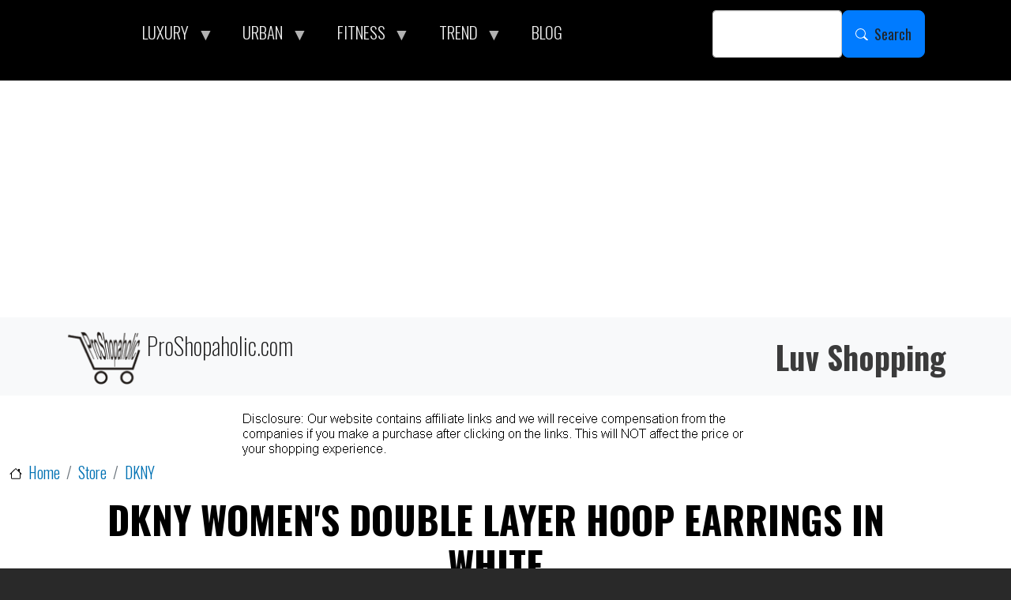

--- FILE ---
content_type: text/html; charset=UTF-8
request_url: https://proshopaholic.com/store/dkny/dkny-womens-double-layer-hoop-earrings-white
body_size: 10775
content:
<!DOCTYPE html>
<html lang="en" dir="ltr" prefix="og: https://ogp.me/ns#" style="--bs-primary:#AA96DA;--bb-primary-dark:#9180ba;--bb-primary-light:#000;--bs-primary-rgb:170, 150, 218;--bs-secondary:#FFFFD2;--bb-secondary-dark:#d9d9b3;--bs-secondary-rgb:255, 255, 210;--bs-link-color:#AA96DA;--bs-link-hover-color:#9180ba;--bs-body-color:#000;--bs-body-bg:#fff;--bb-h1-color:#000;--bb-h2-color:#000;--bb-h3-color:#000;">
  <head>
    <meta charset="utf-8" />
<noscript><style>form.antibot * :not(.antibot-message) { display: none !important; }</style>
</noscript><script async src="https://www.googletagmanager.com/gtag/js?id=UA-48548344-1"></script>
<script>window.dataLayer = window.dataLayer || [];function gtag(){dataLayer.push(arguments)};gtag("js", new Date());gtag("set", "developer_id.dMDhkMT", true);gtag("config", "UA-48548344-1", {"groups":"default","anonymize_ip":true,"page_placeholder":"PLACEHOLDER_page_path"});</script>
<meta name="description" content="These hoop earrings are the perfect set for any style icon and promise endless styling opportunities.35 mm Double layered hoop Post-stud fastening. Style: 04G00058 DKNY Women&#039;s Double Layer Hoop Earrings in White." />
<link rel="shortlink" href="https://proshopaholic.com/node/107323" />
<meta name="robots" content="index, follow" />
<link rel="canonical" href="https://proshopaholic.com/store/dkny/dkny-womens-double-layer-hoop-earrings-white" />
<link rel="image_src" href="/sites/default/files/DKNY/04g00058_04g00058c10.jpg" />
<meta property="og:determiner" content="auto" />
<meta property="og:url" content="https://proshopaholic.com/store/dkny/dkny-womens-double-layer-hoop-earrings-white" />
<meta property="og:title" content="DKNY Women&#039;s Double Layer Hoop Earrings in White" />
<meta property="og:description" content="These hoop earrings are the perfect set for any style icon and promise endless styling opportunities.35 mm Double layered hoop Post-stud fastening. Style: 04G00058 DKNY Women&#039;s Double Layer Hoop Earrings in White." />
<meta property="og:image" content="https://proshopaholic.com/sites/default/files/DKNY/04g00058_04g00058c10.jpg" />
<meta name="dcterms.title" content="DKNY Women&#039;s Double Layer Hoop Earrings in White" />
<meta name="dcterms.creator" content="ProShopaholic" />
<meta name="dcterms.description" content="These hoop earrings are the perfect set for any style icon and promise endless styling opportunities.35 mm Double layered hoop Post-stud fastening. Style: 04G00058 DKNY Women&#039;s Double Layer Hoop Earrings in White." />
<meta name="dcterms.date" content="2022-06-25T11:27+00:00" />
<meta name="dcterms.type" content="Text" />
<meta name="dcterms.format" content="text/html" />
<meta name="dcterms.identifier" content="https://proshopaholic.com/store/dkny/dkny-womens-double-layer-hoop-earrings-white" />
<meta name="dcterms.modified" content="2022-06-25T11:27+00:00" />
<meta property="fb:pages" content="https://www.facebook.com/proshopaholic" />
<meta name="twitter:card" content="summary_large_image" />
<meta name="twitter:description" content="These hoop earrings are the perfect set for any style icon and promise endless styling opportunities.35 mm Double layered hoop Post-stud fastening. Style: 04G00058 DKNY Women&#039;s Double Layer Hoop Earrings in White." />
<meta name="twitter:title" content="DKNY Women&#039;s Double Layer Hoop Earrings in White" />
<meta name="twitter:site" content="https://x.com/ProShopaholic" />
<meta name="twitter:creator" content="@ProShopaholic" />
<meta name="twitter:image" content="https://proshopaholic.com/sites/default/files/DKNY/04g00058_04g00058c10.jpg" />
<meta name="Generator" content="Drupal 10 (https://www.drupal.org)" />
<meta name="MobileOptimized" content="width" />
<meta name="HandheldFriendly" content="true" />
<meta name="viewport" content="width=device-width, initial-scale=1, shrink-to-fit=no" />
<script async src="https://pagead2.googlesyndication.com/pagead/js/adsbygoogle.js?client=ca-pub-2827150132479403"
     crossorigin="anonymous"></script>
<meta http-equiv="x-ua-compatible" content="ie=edge" />
<link rel="icon" href="/sites/default/files/favicon.ico" type="image/vnd.microsoft.icon" />

    <title>DKNY Women&#039;s Double Layer Hoop Earrings in White | ProShopaholic.com</title>
    <link rel="stylesheet" media="all" href="/sites/default/files/css/css_fSa249yzc4om28Jia2VAP7njBazxrdQy14dt1-0Q138.css?delta=0&amp;language=en&amp;theme=bootstrap_barrio_psh&amp;include=[base64]" />
<link rel="stylesheet" media="all" href="/sites/default/files/css/css_Cqsn_bdjLV5eGo3x8aF-q8vcXVsGANGjbFjRWuHiRXo.css?delta=1&amp;language=en&amp;theme=bootstrap_barrio_psh&amp;include=[base64]" />
<link rel="stylesheet" media="all" href="//use.fontawesome.com/releases/v5.13.0/css/all.css" />
<link rel="stylesheet" media="all" href="/sites/default/files/css/css_WEDpgJaoOT-YLMMwcw0Ldx0U1JKzDL2H4MZtPD6yg8I.css?delta=3&amp;language=en&amp;theme=bootstrap_barrio_psh&amp;include=[base64]" />
<link rel="stylesheet" media="all" href="//fonts.googleapis.com/css?family=Oswald:700|Droid+Serif:400,700italic" />
<link rel="stylesheet" media="all" href="//cdn.jsdelivr.net/npm/bootstrap@5.2.0/dist/css/bootstrap.min.css" />
<link rel="stylesheet" media="all" href="/sites/default/files/css/css_LGv7jguaFE6MFN6pIghTAU6vcPReUFD4U4bc2XfLVUs.css?delta=6&amp;language=en&amp;theme=bootstrap_barrio_psh&amp;include=[base64]" />
<link rel="stylesheet" media="print" href="/sites/default/files/css/css_DRoIsAO7sDdA6Vs6q_U3e8FYm2VfV9JRp96IFgMphL8.css?delta=7&amp;language=en&amp;theme=bootstrap_barrio_psh&amp;include=[base64]" />
<link rel="stylesheet" media="all" href="/sites/default/files/css/css_09S1QR29qFk5HHQcyQIIB9PRbNuudZzObkFSLVCG2bU.css?delta=8&amp;language=en&amp;theme=bootstrap_barrio_psh&amp;include=[base64]" />

    
  </head>
  <body class="layout-no-sidebars page-node-107323 path-node node--type-dkny">
    <a href="#main-content" class="visually-hidden-focusable">
      Skip to main content
    </a>
    
      <div class="dialog-off-canvas-main-canvas" data-off-canvas-main-canvas>
    
<div id="page-wrapper">
  <div id="page">
    <header id="header" class="header" role="banner" aria-label="Site header">
                        <nav class="navbar" id="navbar-top">
                    <div class="container">
                        
                <section class="row region region-top-header">
    <div id="block-bootstrap-barrio-psh-mainmenu" class="settings-tray-editable block block-superfish block-superfishmain" data-drupal-settingstray="editable">
  
    
      <div class="content">
      
<ul id="superfish-main" class="menu sf-menu sf-main sf-horizontal sf-style-black" role="menu" aria-label="Menu">
  

            
  <li id="main-menu-link-content3f564661-5d93-4e03-9c02-4c984c25f6f1" class="sf-depth-1 menuparent sf-first" role="none">
    
          <span class="sf-depth-1 menuparent nolink" role="menuitem" aria-haspopup="true" aria-expanded="false">LUXURY</span>
    
    
    
              <ul role="menu">
      
      

  
  <li id="main-menu-link-content5ede606c-f31f-4db1-b172-68a36d47716e" class="sf-depth-2 sf-no-children sf-first" role="none">
    
          <a href="/store/giuseppe-zanotti-design" class="sf-depth-2" role="menuitem">Giuseppe Zanotti</a>
    
    
    
    
      </li>


  
  <li id="main-views-viewviewsstylepage-1" class="sf-depth-2 sf-no-children sf-last" role="none">
    
          <a href="/style" class="sf-depth-2" role="menuitem">Style</a>
    
    
    
    
      </li>



              </ul>
      
    
    
      </li>


            
  <li id="main-menu-link-contente3ecce52-0b56-4adf-8123-65dcd7d7e4a6" class="sf-depth-1 menuparent" role="none">
    
          <span class="sf-depth-1 menuparent nolink" role="menuitem" aria-haspopup="true" aria-expanded="false">URBAN</span>
    
    
    
              <ul role="menu">
      
      

  
  <li id="main-menu-link-content11e03f2a-3b47-43e7-85f4-f3afb8355831" class="sf-depth-2 sf-no-children sf-first" role="none">
    
          <a href="/store/7fam" class="sf-depth-2" role="menuitem">7 For All Mankind</a>
    
    
    
    
      </li>


  
  <li id="main-menu-link-contenta34d29f4-bdaf-41c5-94d1-6e3c5905d633" class="sf-depth-2 sf-no-children" role="none">
    
          <a href="/store/diesel" class="sf-depth-2" role="menuitem">DIESEL</a>
    
    
    
    
      </li>


  
  <li id="main-menu-link-contente3b00524-116a-4786-92da-eafb5d65109e" class="sf-depth-2 sf-no-children" role="none">
    
          <a href="/store/dkny" class="sf-depth-2" role="menuitem">DKNY</a>
    
    
    
    
      </li>


  
  <li id="main-menu-link-content758e7afa-ac11-43c8-b424-b451a9de79e0" class="sf-depth-2 sf-no-children" role="none">
    
          <a href="/store/free-people" class="sf-depth-2" role="menuitem">Free People</a>
    
    
    
    
      </li>


  
  <li id="main-menu-link-content4423ee67-d597-47c4-8d62-4748317451ef" class="sf-depth-2 sf-no-children" role="none">
    
          <a href="/store/oneteaspoon" class="sf-depth-2" role="menuitem">OneTeaspoon</a>
    
    
    
    
      </li>


  
  <li id="main-menu-link-contentb1c4ac0d-ade4-41b6-82b8-6b1ae76dc7d9" class="sf-depth-2 sf-no-children" role="none">
    
          <a href="/store/ray-ban" class="sf-depth-2" role="menuitem">Ray-Ban</a>
    
    
    
    
      </li>


  
  <li id="main-menu-link-contentf25fcf9a-3e36-480c-810a-5ce20736c440" class="sf-depth-2 sf-no-children" role="none">
    
          <a href="/store/ugg" class="sf-depth-2" role="menuitem">UGG</a>
    
    
    
    
      </li>



              </ul>
      
    
    
      </li>


            
  <li id="main-menu-link-content2b7d64ab-aeb6-4165-8c13-72ef1d898f89" class="sf-depth-1 menuparent" role="none">
    
          <span class="sf-depth-1 menuparent nolink" role="menuitem" aria-haspopup="true" aria-expanded="false">FITNESS</span>
    
    
    
              <ul role="menu">
      
      

  
  <li id="main-menu-link-content9063be4f-7989-4181-ba8f-5fcaaa477e82" class="sf-depth-2 sf-no-children sf-first" role="none">
    
          <a href="/store/new-balance" class="sf-depth-2" role="menuitem">New Balance Shoes</a>
    
    
    
    
      </li>


  
  <li id="main-views-viewviewsreebokpage-1" class="sf-depth-2 sf-no-children" role="none">
    
          <a href="/store/reebok" class="sf-depth-2" role="menuitem">Reebok</a>
    
    
    
    
      </li>


  
  <li id="main-menu-link-contentbdd8623f-cb2c-43d2-ad7f-841efbf06b70" class="sf-depth-2 sf-no-children" role="none">
    
          <a href="/fitness" class="sf-depth-2" role="menuitem">FP Movement</a>
    
    
    
    
      </li>


  
  <li id="main-menu-link-content122ffe58-ff04-49e2-bf65-f6719e66b86a" class="sf-depth-2 sf-no-children sf-last" role="none">
    
          <a href="/store/nb-sportswear" class="sf-depth-2" role="menuitem">NB Sportswear</a>
    
    
    
    
      </li>



              </ul>
      
    
    
      </li>


            
  <li id="main-menu-link-content6aaab558-0ce2-48f8-a599-0539b2e953e8" class="sf-depth-1 menuparent" role="none">
    
          <span class="sf-depth-1 menuparent nolink" role="menuitem" aria-haspopup="true" aria-expanded="false">TREND</span>
    
    
    
              <ul role="menu">
      
      

  
  <li id="main-menu-link-contentd2608cf9-257e-4236-afe1-760fd5e56f6e" class="sf-depth-2 sf-no-children sf-first" role="none">
    
          <a href="/beauty-health-wellness" class="sf-depth-2" role="menuitem">BEAUTY</a>
    
    
    
    
      </li>


  
  <li id="main-menu-link-contentd1e937aa-846b-4f30-845f-82019806a435" class="sf-depth-2 sf-no-children" role="none">
    
          <a href="/home-decor" class="sf-depth-2" role="menuitem">DÉCOR</a>
    
    
    
    
      </li>


  
  <li id="main-menu-link-contentb191a409-6534-4022-9b7e-f03e9bcedfea" class="sf-depth-2 sf-no-children" role="none">
    
          <a href="/instashop" class="sf-depth-2" role="menuitem">InstaShop</a>
    
    
    
    
      </li>


  
  <li id="main-menu-link-content071c46e9-f5e7-4536-8b81-123c29ae9ea1" class="sf-depth-2 sf-no-children" role="none">
    
          <a href="/recipes" class="sf-depth-2" role="menuitem">RECIPES</a>
    
    
    
    
      </li>


  
  <li id="main-menu-link-contentb6db5673-3f82-407e-ace3-2d9b93dd12cb" class="sf-depth-2 sf-no-children" role="none">
    
          <a href="/bride" class="sf-depth-2" role="menuitem">WEDDING</a>
    
    
    
    
      </li>



              </ul>
      
    
    
      </li>


  
  <li id="main-menu-link-contentfa008a1b-eb90-4f17-b385-5a4b332c58a0" class="sf-depth-1 sf-no-children" role="none">
    
          <a href="/blog" class="sf-depth-1" role="menuitem">BLOG</a>
    
    
    
    
      </li>


</ul>

    </div>
  </div>

  </section>

                              <div class="form-inline navbar-form ms-auto">
                    <section class="row region region-top-header-form">
    <div class="search-block-form settings-tray-editable block block-search block-search-form-block" data-drupal-selector="search-block-form" id="block-bootstrap-barrio-psh-search-form-wide" role="search" data-drupal-settingstray="editable">
  
    
    <div class="content container-inline">
        <div class="content container-inline">
      <form action="/search/node" method="get" id="search-block-form" accept-charset="UTF-8" class="search-form search-block-form form-row">
  




        
  <div class="js-form-item js-form-type-search form-type-search js-form-item-keys form-item-keys form-no-label mb-3">
          <label for="edit-keys" class="visually-hidden">Search</label>
                    <input title="Enter the terms you wish to search for." data-drupal-selector="edit-keys" type="search" id="edit-keys" name="keys" value="" size="15" maxlength="128" class="form-search form-control" />

                      </div>
<div data-drupal-selector="edit-actions" class="form-actions js-form-wrapper form-wrapper mb-3" id="edit-actions"><button data-drupal-selector="edit-submit" type="submit" id="edit-submit" value="Search" class="button js-form-submit form-submit btn btn-primary btn-lg" placeholder="">Search</button>
</div>

</form>

    </div>
  
  </div>
</div>

  </section>

                </div>
                                  </div>
                    </nav>
                          <nav class="navbar bg-light navbar-expand-xl" id="navbar-main">
                        <div class="container">
                                  <a href="/" title="Home" rel="home" class="navbar-brand">
              <img src="/sites/default/files/proshopaholic-logo01_1.png" alt="Home" class="img-fluid d-inline-block align-top" />
            ProShopaholic.com
    </a>
        <div class="d-inline-block align-top site-name-slogan">
      Luv Shopping
    </div>
  

                                                    </div>
                      </nav>
                  </header>
          <div class="highlighted">
        <aside class="container-fluid section clearfix" role="complementary">
            <div id="block-bootstrap-barrio-psh-info" class="settings-tray-editable block-content-basic block block-block-content block-block-content8bbdd90c-db45-40c3-9692-d23d0f2860c7" data-drupal-settingstray="editable">
  
    
      <div class="content">
      
            <div class="clearfix text-formatted field field--name-body field--type-text-with-summary field--label-hidden field__item"><div align="center">
<p></p>
<img class="img-responsive" src="https://proshopaholic.com/sites/default/files/Images/info.png" border="0" alt="info" />
</div></div>
      
    </div>
  </div>
<div data-drupal-messages-fallback class="hidden"></div>


        </aside>
      </div>
            <div id="main-wrapper" class="layout-main-wrapper clearfix">
              <div id="main" class="container-fluid">
            <div id="block-bootstrap-barrio-psh-breadcrumbs" class="settings-tray-editable block block-system block-system-breadcrumb-block" data-drupal-settingstray="editable">
  
    
      <div class="content">
      
  <nav role="navigation" aria-label="breadcrumb" style="">
  <ol class="breadcrumb">
            <li class="breadcrumb-item">
        <a href="/">Home</a>
      </li>
                <li class="breadcrumb-item">
        <a href="/store">Store</a>
      </li>
                <li class="breadcrumb-item">
        <a href="/store/dkny">DKNY</a>
      </li>
        </ol>
</nav>


    </div>
  </div>


          <div class="row row-offcanvas row-offcanvas-left clearfix">
              <main class="main-content col" id="content" role="main">
                <section class="section">
                  <a href="#main-content" id="main-content" tabindex="-1"></a>
                    

<section  class="region-wrapper-content full-width" data-component-id="bootstrap_barrio:container" style="">
      <div class="container">
                      <div id="block-bootstrap-barrio-psh-page-title" class="center block block-core block-page-title-block">
  
    
      <div class="content">
      
  <h1 class="title"><span class="field field--name-title field--type-string field--label-hidden">DKNY Women&#039;s Double Layer Hoop Earrings in White</span>
</h1>


    </div>
  </div>
<div id="block-bootstrap-barrio-psh-content" class="block block-system block-system-main-block">
  
    
      <div class="content">
      <div data-history-node-id="107323" class="node node--type-dkny node--view-mode-full ds-1col clearfix">

  

  
            <div class="center field field--name-field-big-image field--type-image field--label-hidden field__item">  <a href="https://click.linksynergy.com/link?id=*rBmJMf9c/4&amp;offerid=240197.345&amp;type=15&amp;murl=https%3A%2F%2Fwww.dkny.com%2Fdouble-layer-hoop-earrings-04g00058"><img loading="lazy" src="/sites/default/files/DKNY/04g00058_04g00058c10.jpg" width="525" height="720" alt="DKNY Women&#039;s Double Layer Hoop Earrings in White" title="DKNY Women&#039;s Double Layer Hoop Earrings in White" />
</a>
</div>
      
            <div class="clearfix text-formatted field field--name-body field--type-text-with-summary field--label-hidden field__item"><p>These hoop earrings are the perfect set for any style icon and promise endless styling opportunities.35 mm Double layered hoop Post-stud fastening. Style: 04G00058 DKNY Women's Double Layer Hoop Earrings in White.</p>
</div>
      
            <div class="btn btn-default bigbut40 field field--name-field-productlink field--type-link field--label-hidden field__item"><a href="https://click.linksynergy.com/link?id=*rBmJMf9c/4&amp;offerid=240197.345&amp;type=15&amp;murl=https%3A%2F%2Fwww.dkny.com%2Fdouble-layer-hoop-earrings-04g00058" rel="nofollow" target="_blank">CHECK IT OUT</a></div>
      
<div  class="required-fields field-group-html-element group-brand">
    
            <div class="field field--name-field-manufacturer field--type-string field--label-hidden field__item">DKNY</div>
      
  </div>
            <div class="field field--name-field-dkny-gender-category field--type-entity-reference field--label-hidden field__item">Women</div>
      
            <div class="field field--name-field-dkny-category field--type-entity-reference field--label-hidden field__item">Jewelry</div>
      
  <div class="field field--name-field-color field--type-string field--label-inline">
    <div class="field__label">Color</div>
              <div class="field__item">White</div>
          </div>

<div  class="required-fields field-group-html-element group-sku">
    
  <div class="field field--name-field-partnumber field--type-string field--label-inline">
    <div class="field__label">SKU</div>
              <div class="field__item">04G00058</div>
          </div>

  </div>

</div>


    </div>
  </div>

                </div>
  </section>

                </section>
              </main>
                                  </div>
        </div>
          </div>
          <div class="featured-bottom">
        <aside class="container-fluid clearfix" role="complementary">
            <section class="row region region-featured-bottom-first">
    <div class="views-element-container mback settings-tray-editable block block-views block-views-blockdkny-block-1" id="block-bootstrap-barrio-psh-views-block-dkny-block-1" data-drupal-settingstray="editable">
  
      <h2>DKNY Jewelry</h2>
    
      <div class="content">
      <div><div class="view view-dkny view-id-dkny view-display-id-block_1 js-view-dom-id-305d30914ff76048e4c6f1939ff071f6f2f316a6f99cb41abe952fc56533a2b6">
  
    
      
      <div class="view-content row">
      <div data-drupal-views-infinite-scroll-content-wrapper class="views-infinite-scroll-content-wrapper clearfix">




<div class="views-view-responsive-grid views-view-responsive-grid--horizontal" style="--views-responsive-grid--column-count:4;--views-responsive-grid--cell-min-width:200px;--views-responsive-grid--layout-gap:10px;">
      <div class="views-view-responsive-grid__item">
      <div class="views-view-responsive-grid__item-inner"><div class="views-field views-field-field-big-image"><div class="field-content"><a href="https://click.linksynergy.com/link?id=%2ArBmJMf9c/4&amp;offerid=240197.8540&amp;type=15&amp;murl=https%3A//www.dkny.com/br-dd-logo-link-flex-gld-04b00035"><div align="center">  <img loading="lazy" src="/sites/default/files/styles/200x250-brands/public/DKNY/04b00035_04b00035c92.jpg?itok=Eo7qFCay" width="300" height="411" alt="DKNY Women&#039;s Chain Link Bracelet in Yellow" title="DKNY Women&#039;s Chain Link Bracelet in Yellow" class="image-style-_00x250-brands" />


</div></a></div></div><div class="views-field views-field-title"><span class="field-content"><div align="center">DKNY Women&#039;s Chain Link Bracelet in Yellow</div></span></div><div class="views-field views-field-nothing"><span class="field-content"><p>&nbsp;</p></span></div></div>
    </div>
      <div class="views-view-responsive-grid__item">
      <div class="views-view-responsive-grid__item-inner"><div class="views-field views-field-field-big-image"><div class="field-content"><a href="https://click.linksynergy.com/link?id=%2ArBmJMf9c/4&amp;offerid=240197.8538&amp;type=15&amp;murl=https%3A//www.dkny.com/pe-dd-trio-gld-04b00040"><div align="center">  <img loading="lazy" src="/sites/default/files/styles/200x250-brands/public/DKNY/04b00040_04b00040c92.jpg?itok=ZkgvE7Lq" width="300" height="411" alt="DKNY Women&#039;s Gold Earring Set in Yellow" title="DKNY Women&#039;s Gold Earring Set in Yellow" class="image-style-_00x250-brands" />


</div></a></div></div><div class="views-field views-field-title"><span class="field-content"><div align="center">DKNY Women&#039;s Gold Earring Set in Yellow</div></span></div><div class="views-field views-field-nothing"><span class="field-content"><p>&nbsp;</p></span></div></div>
    </div>
      <div class="views-view-responsive-grid__item">
      <div class="views-view-responsive-grid__item-inner"><div class="views-field views-field-field-big-image"><div class="field-content"><a href="https://click.linksynergy.com/link?id=%2ArBmJMf9c/4&amp;offerid=240197.8539&amp;type=15&amp;murl=https%3A//www.dkny.com/br-7-5-dkny-id-flex-gld-04b00039"><div align="center">  <img loading="lazy" src="/sites/default/files/styles/200x250-brands/public/DKNY/04b00039_04b00039c92.jpg?itok=tQzEfBsi" width="300" height="411" alt="DKNY Women&#039;s Bar Bracelet in Yellow" title="DKNY Women&#039;s Bar Bracelet in Yellow" class="image-style-_00x250-brands" />


</div></a></div></div><div class="views-field views-field-title"><span class="field-content"><div align="center">DKNY Women&#039;s Bar Bracelet in Yellow</div></span></div><div class="views-field views-field-nothing"><span class="field-content"><p>&nbsp;</p></span></div></div>
    </div>
      <div class="views-view-responsive-grid__item">
      <div class="views-view-responsive-grid__item-inner"><div class="views-field views-field-field-big-image"><div class="field-content"><a href="https://click.linksynergy.com/link?id=%2ArBmJMf9c/4&amp;offerid=240197.8536&amp;type=15&amp;murl=https%3A//www.dkny.com/pe-metal-front-back-gld-04g00020"><div align="center">  <img loading="lazy" src="/sites/default/files/styles/200x250-brands/public/DKNY/04g00020_04g00020c92.jpg?itok=VVu3KFeb" width="300" height="411" alt="DKNY Women&#039;s Chain Stud Earrings in Yellow" title="DKNY Women&#039;s Chain Stud Earrings in Yellow" class="image-style-_00x250-brands" />


</div></a></div></div><div class="views-field views-field-title"><span class="field-content"><div align="center">DKNY Women&#039;s Chain Stud Earrings in Yellow</div></span></div><div class="views-field views-field-nothing"><span class="field-content"><p>&nbsp;</p></span></div></div>
    </div>
  </div>
</div>

    </div>
  
      
<ul class="js-pager__items pager" data-drupal-views-infinite-scroll-pager>
  <li class="pager__item">
    <a class="button" href="?page=1" title="Load more items" rel="next">Load More</a>
  </li>
</ul>

            <div class="view-footer">
      
<div class="textlink" align="center">
<p><a href="/store/dkny" role="button"><button type="button" class="btn btn-free-p12 btn-block bigbut">DKNY</button></a></p>
</div>


    </div>
    </div>
</div>

    </div>
  </div>

  </section>

            <section class="row region region-featured-bottom-second">
    <div id="block-ridiculouslyresponsivesocialsharebuttonsrrssbblock" class="settings-tray-editable block block-rrssb block-rrssb-block" data-drupal-settingstray="editable">
  
      <h2>Share this content</h2>
    
      <div class="content">
      <div  class="rrssb rrssb-bs-default">
    <ul class="rrssb-buttons">
          <li class="rrssb-facebook">
        <a href="https://www.facebook.com/sharer/sharer.php?u=https%3A%2F%2Fproshopaholic.com%2Fstore%2Fdkny%2Fdkny-womens-double-layer-hoop-earrings-white" class="popup">
          <span class="rrssb-icon"></span>
          <span class="rrssb-text">facebook</span>
        </a>
      </li>
          <li class="rrssb-twitter">
        <a href="https://twitter.com/intent/tweet?text=DKNY%20Women%27s%20Double%20Layer%20Hoop%20Earrings%20in%20White&amp;url=https%3A%2F%2Fproshopaholic.com%2Fstore%2Fdkny%2Fdkny-womens-double-layer-hoop-earrings-white" class="popup">
          <span class="rrssb-icon"></span>
          <span class="rrssb-text">twitter</span>
        </a>
      </li>
          <li class="rrssb-pinterest">
        <a href="https://pinterest.com/pin/create/link/?url=https%3A%2F%2Fproshopaholic.com%2Fstore%2Fdkny%2Fdkny-womens-double-layer-hoop-earrings-white&amp;media=https%3A%2F%2Fproshopaholic.com%2Fsites%2Fdefault%2Ffiles%2Fproshopaholic-logo01_1.png&amp;description=DKNY%20Women%27s%20Double%20Layer%20Hoop%20Earrings%20in%20White" class="popup">
          <span class="rrssb-icon"></span>
          <span class="rrssb-text">pinterest</span>
        </a>
      </li>
          <li class="rrssb-reddit">
        <a href="https://www.reddit.com/submit?url=https%3A%2F%2Fproshopaholic.com%2Fstore%2Fdkny%2Fdkny-womens-double-layer-hoop-earrings-white&amp;title=DKNY%20Women%27s%20Double%20Layer%20Hoop%20Earrings%20in%20White" class="popup">
          <span class="rrssb-icon"></span>
          <span class="rrssb-text">reddit</span>
        </a>
      </li>
          <li class="rrssb-whatsapp">
        <a href="https://wa.me/?text=DKNY%20Women%27s%20Double%20Layer%20Hoop%20Earrings%20in%20White%20https%3A%2F%2Fproshopaholic.com%2Fstore%2Fdkny%2Fdkny-womens-double-layer-hoop-earrings-white" class="popup">
          <span class="rrssb-icon"></span>
          <span class="rrssb-text">whatsapp</span>
        </a>
      </li>
      </ul>
</div>

    </div>
  </div>

  </section>

            <section class="row region region-featured-bottom-third">
    <div id="block-bootstrap-barrio-psh-matchedcontent01" class="settings-tray-editable block-content-basic block block-block-content block-block-content90198bfc-dd7d-4fd9-affd-ea1ecebf8b1d" data-drupal-settingstray="editable">
  
    
      <div class="content">
      
            <div class="clearfix text-formatted field field--name-body field--type-text-with-summary field--label-hidden field__item"><div align="center">
<script async src="https://pagead2.googlesyndication.com/pagead/js/adsbygoogle.js?client=ca-pub-2827150132479403"
     crossorigin="anonymous"></script>
<ins class="adsbygoogle"
     style="display:block"
     data-ad-format="autorelaxed"
     data-ad-client="ca-pub-2827150132479403"
     data-ad-slot="1973404779"></ins>
<script>
     (adsbygoogle = window.adsbygoogle || []).push({});
</script>
</div></div>
      
    </div>
  </div>

  </section>

        </aside>
      </div>
        <footer class="site-footer">
              <div class="container-fluid">
                                <div class="site-footer__bottom">
                <section class="row region region-footer-fifth">
    <nav role="navigation" aria-labelledby="block-bootstrap-barrio-psh-sitemap-2-menu" id="block-bootstrap-barrio-psh-sitemap-2" class="settings-tray-editable block block-menu navigation menu--menu-site-map" data-drupal-settingstray="editable">
            
  <h2 class="visually-hidden" id="block-bootstrap-barrio-psh-sitemap-2-menu">Site Map</h2>
  

        
                  <ul class="clearfix nav" data-component-id="bootstrap_barrio:menu">
                    <li class="nav-item menu-item--expanded">
                <span class="nav-link nav-link-">LUXURY</span>
                                    <ul class="menu">
                    <li class="nav-item">
                <a href="/store/giuseppe-zanotti-design" class="nav-link nav-link--store-giuseppe-zanotti-design" data-drupal-link-system-path="store/giuseppe-zanotti-design">Giuseppe Zanotti</a>
              </li>
                <li class="nav-item">
                <a href="/style" class="nav-link nav-link--style" data-drupal-link-system-path="style">Style</a>
              </li>
        </ul>
  
              </li>
                <li class="nav-item menu-item--expanded">
                <span class="nav-link nav-link-">URBAN</span>
                                    <ul class="menu">
                    <li class="nav-item">
                <a href="/store/7fam" class="nav-link nav-link--store-7fam" data-drupal-link-system-path="store/7fam">7 For All Mankind</a>
              </li>
                <li class="nav-item">
                <a href="/store/diesel" class="nav-link nav-link--store-diesel" data-drupal-link-system-path="store/diesel">DIESEL</a>
              </li>
                <li class="nav-item">
                <a href="/store/dkny" class="nav-link nav-link--store-dkny" data-drupal-link-system-path="store/dkny">DKNY</a>
              </li>
                <li class="nav-item">
                <a href="/store/free-people" class="nav-link nav-link--store-free-people" data-drupal-link-system-path="store/free-people">Free People</a>
              </li>
                <li class="nav-item">
                <a href="/store/oneteaspoon" class="nav-link nav-link--store-oneteaspoon" data-drupal-link-system-path="store/oneteaspoon">OneTeaspoon</a>
              </li>
                <li class="nav-item">
                <a href="/store/ray-ban" class="nav-link nav-link--store-ray-ban" data-drupal-link-system-path="store/ray-ban">Ray-Ban</a>
              </li>
                <li class="nav-item">
                <a href="/store/ugg" class="nav-link nav-link--store-ugg" data-drupal-link-system-path="store/ugg">UGG</a>
              </li>
        </ul>
  
              </li>
                <li class="nav-item menu-item--expanded">
                <span class="nav-link nav-link-">FITNESS</span>
                                    <ul class="menu">
                    <li class="nav-item">
                <a href="/store/new-balance" class="nav-link nav-link--store-new-balance" data-drupal-link-system-path="store/new-balance">New Balance Shoes</a>
              </li>
                <li class="nav-item">
                <a href="/store/reebok" class="nav-link nav-link--store-reebok" data-drupal-link-system-path="store/reebok">Reebok</a>
              </li>
                <li class="nav-item">
                <a href="/fitness" class="nav-link nav-link--fitness" data-drupal-link-system-path="fitness">FP Movement</a>
              </li>
                <li class="nav-item">
                <a href="/store/nb-sportswear" class="nav-link nav-link--store-nb-sportswear" data-drupal-link-system-path="store/nb-sportswear">New Balance Sportswear</a>
              </li>
                <li class="nav-item">
                <a href="/fitness/yoga" class="nav-link nav-link--fitness-yoga" data-drupal-link-system-path="fitness/yoga">Yoga</a>
              </li>
        </ul>
  
              </li>
                <li class="nav-item menu-item--expanded">
                <span class="nav-link nav-link-">TREND</span>
                                    <ul class="menu">
                    <li class="nav-item">
                <a href="/blog" class="nav-link nav-link--blog" data-drupal-link-system-path="blog">BLOG</a>
              </li>
                <li class="nav-item">
                <a href="/beauty-health-wellness" class="nav-link nav-link--beauty-health-wellness" data-drupal-link-system-path="beauty-health-wellness">Beauty, Health &amp; Wellness</a>
              </li>
                <li class="nav-item">
                <a href="/recipes" class="nav-link nav-link--recipes" data-drupal-link-system-path="recipes">Recipes</a>
              </li>
                <li class="nav-item">
                <a href="/instashop" class="nav-link nav-link--instashop" data-drupal-link-system-path="instashop">InstaShop</a>
              </li>
                <li class="nav-item">
                <a href="/boho-chic" class="nav-link nav-link--boho-chic" data-drupal-link-system-path="boho-chic">Boho Chic</a>
              </li>
                <li class="nav-item">
                <a href="/denim-jeans" class="nav-link nav-link--denim-jeans" data-drupal-link-system-path="denim-jeans">Denim</a>
              </li>
                <li class="nav-item">
                <a href="/home-decor" class="nav-link nav-link--home-decor" data-drupal-link-system-path="home-decor">Décor</a>
              </li>
                <li class="nav-item">
                <a href="/jackets-coats" class="nav-link nav-link--jackets-coats" data-drupal-link-system-path="jackets-coats">Jackets</a>
              </li>
                <li class="nav-item">
                <a href="/leather-suede" class="nav-link nav-link--leather-suede" data-drupal-link-system-path="leather-suede">Leather</a>
              </li>
                <li class="nav-item">
                <a href="/selection" class="nav-link nav-link--selection" data-drupal-link-system-path="selection">Selection</a>
              </li>
                <li class="nav-item">
                <a href="/bride" class="nav-link nav-link--bride" data-drupal-link-system-path="bride">Wedding</a>
              </li>
        </ul>
  
              </li>
                <li class="nav-item menu-item--expanded">
                <span class="nav-link nav-link-">SITE</span>
                                    <ul class="menu">
                    <li class="nav-item">
                <a href="/privacy-policy" class="nav-link nav-link--privacy-policy" data-drupal-link-system-path="node/16794">Privacy Policy &amp; Cookies Policy</a>
              </li>
                <li class="nav-item">
                <a href="/privacy-policy#Privacy-Rights" class="nav-link nav-link--privacy-policyprivacy-rights">Your Privacy Rights</a>
              </li>
        </ul>
  
              </li>
        </ul>
  



  </nav>
<div id="block-bootstrap-barrio-psh-socialmedialinks" class="settings-tray-editable block-content-basic block block-block-content block-block-contentd26e72a0-5a4a-42c2-be69-8f9540bd04c9" data-drupal-settingstray="editable">
  
      <h2>Follow Us</h2>
    
      <div class="content">
      
            <div class="clearfix text-formatted field field--name-body field--type-text-with-summary field--label-hidden field__item"><div align="left">
<ul class="social-media-links inline horizontal">
<li><a href="https://www.facebook.com/proshopaholic" target="_blank" rel="nofollow noopener" title="Facebook"><img src="https://proshopaholic.com/sites/default/files/Images/icons/50/facebook.png" alt="Facebook" width="50" height="50"/></a></li>
<li><a href="https://www.twitter.com/proshopaholic" target="_blank" rel="nofollow noopener" title="X"><img src="https://proshopaholic.com/sites/default/files/Images/icons/50/twitter.png" alt="X" width="50" height="50"/></a></li>
<li><a href="https://www.pinterest.com/proshopaholic" target="_blank" rel="nofollow noopener" title="Pinterest"><img src="https://proshopaholic.com/sites/default/files/Images/icons/50/pinterest.png" alt="Pinterest" width="50" height="50"/></a></li>
<li><a href="https://proshopaholic.tumblr.com/" target="_blank" rel="nofollow noopener" title="Tumblr"><img src="https://proshopaholic.com/sites/default/files/Images/icons/50/tumblr.png" alt="tumblr" width="50" height="50"/></a></li>
<li><a href="https://www.instagram.com/proshopaholicofficial/" target="_blank" rel="nofollow noopener" title="Instagram"><img src="https://proshopaholic.com/sites/default/files/Images/icons/50/instagram.png" alt="instagram" width="50" height="50"/></a></li>
</ul>
</div></div>
      
    </div>
  </div>
<div id="block-bootstrap-barrio-psh-copyrightblock" class="settings-tray-editable block block-copyright-block" data-drupal-settingstray="editable">
  
    
      <div class="content">
      <div>Copyright &copy; 2026 ProShopaholic.com. All rights reserved.</div>
    </div>
  </div>

  </section>

            </div>
                  </div>
          </footer>
  </div>
</div>

  </div>

    
    <script type="application/json" data-drupal-selector="drupal-settings-json">{"path":{"baseUrl":"\/","pathPrefix":"","currentPath":"node\/107323","currentPathIsAdmin":false,"isFront":false,"currentLanguage":"en"},"pluralDelimiter":"\u0003","suppressDeprecationErrors":true,"ajaxPageState":{"libraries":"[base64]","theme":"bootstrap_barrio_psh","theme_token":null},"ajaxTrustedUrl":{"\/search\/node":true},"ajaxLoader":{"markup":"\u003Cdiv class=\u0022ajax-throbber sk-swing\u0022\u003E\n              \u003Cdiv class=\u0022sk-swing-dot\u0022\u003E\u003C\/div\u003E\n              \u003Cdiv class=\u0022sk-swing-dot\u0022\u003E\u003C\/div\u003E\n            \u003C\/div\u003E","hideAjaxMessage":false,"alwaysFullscreen":false,"throbberPosition":"body"},"back_to_top":{"back_to_top_button_trigger":100,"back_to_top_speed":1200,"back_to_top_prevent_on_mobile":false,"back_to_top_prevent_in_admin":false,"back_to_top_button_type":"image","back_to_top_button_text":"Back to top"},"google_analytics":{"account":"UA-48548344-1","trackOutbound":true,"trackMailto":true,"trackTel":true,"trackDownload":true,"trackDownloadExtensions":"7z|aac|arc|arj|asf|asx|avi|bin|csv|doc(x|m)?|dot(x|m)?|exe|flv|gif|gz|gzip|hqx|jar|jpe?g|js|mp(2|3|4|e?g)|mov(ie)?|msi|msp|pdf|phps|png|ppt(x|m)?|pot(x|m)?|pps(x|m)?|ppam|sld(x|m)?|thmx|qtm?|ra(m|r)?|sea|sit|tar|tgz|torrent|txt|wav|wma|wmv|wpd|xls(x|m|b)?|xlt(x|m)|xlam|xml|z|zip"},"data":{"extlink":{"extTarget":true,"extTargetAppendNewWindowDisplay":true,"extTargetAppendNewWindowLabel":"(opens in a new window)","extTargetNoOverride":true,"extNofollow":true,"extTitleNoOverride":true,"extNoreferrer":false,"extFollowNoOverride":true,"extClass":"ext","extLabel":"(link is external)","extImgClass":true,"extSubdomains":true,"extExclude":"","extInclude":"","extCssExclude":".rrssb-buttons","extCssInclude":"","extCssExplicit":"","extAlert":false,"extAlertText":"This link will take you to an external web site. We are not responsible for their content.","extHideIcons":false,"mailtoClass":"mailto","telClass":"tel","mailtoLabel":"(link sends email)","telLabel":"(link is a phone number)","extUseFontAwesome":false,"extIconPlacement":"append","extPreventOrphan":true,"extFaLinkClasses":"fa fa-external-link","extFaMailtoClasses":"fa fa-envelope-o","extAdditionalLinkClasses":"","extAdditionalMailtoClasses":"","extAdditionalTelClasses":"","extFaTelClasses":"fa fa-phone","allowedDomains":[],"extExcludeNoreferrer":""}},"rrssb":{"default":{"size":null,"shrink":null,"regrow":null,"minRows":null,"maxRows":null,"prefixReserve":null,"prefixHide":null,"alignRight":false}},"views":{"ajax_path":"\/views\/ajax","ajaxViews":{"views_dom_id:305d30914ff76048e4c6f1939ff071f6f2f316a6f99cb41abe952fc56533a2b6":{"view_name":"dkny","view_display_id":"block_1","view_args":"3044\/3474\/107323","view_path":"\/node\/107323","view_base_path":"store\/dkny","view_dom_id":"305d30914ff76048e4c6f1939ff071f6f2f316a6f99cb41abe952fc56533a2b6","pager_element":0}}},"field_group":{"html_element":{"mode":"default","context":"view","settings":{"classes":"group-brand field-group-html-element","show_empty_fields":false,"id":"","label_as_html":false,"element":"div","show_label":false,"label_element":"div","label_element_classes":"","attributes":"","effect":"none","speed":"fast","required_fields":true,"formatter":""}}},"superfish":{"superfish-main":{"id":"superfish-main","sf":{"animation":{"opacity":"show","height":"show"},"speed":"fast","autoArrows":true,"dropShadows":true},"plugins":{"smallscreen":{"cloneParent":0,"mode":"window_width"},"supposition":true,"supersubs":true}}},"user":{"uid":0,"permissionsHash":"46b29523b6ae59af63d3f55a8c7625ad0ecd413c52b2a1968025ded11739895a"}}</script>
<script src="/sites/default/files/js/js_d7mQxBLNqS-aEl1dPOqhpQ3Bbpr14g0p4n4N7kMyjVA.js?scope=footer&amp;delta=0&amp;language=en&amp;theme=bootstrap_barrio_psh&amp;include=[base64]"></script>
<script src="//cdn.jsdelivr.net/npm/bootstrap@5.2.0/dist/js/bootstrap.bundle.min.js"></script>
<script src="/sites/default/files/js/js_Y3je4kKAPIUBnYSZXF0kn-Df64ZnfgOe20z3egFM4Dc.js?scope=footer&amp;delta=2&amp;language=en&amp;theme=bootstrap_barrio_psh&amp;include=[base64]"></script>

  </body>
</html>


--- FILE ---
content_type: text/html; charset=utf-8
request_url: https://www.google.com/recaptcha/api2/aframe
body_size: 267
content:
<!DOCTYPE HTML><html><head><meta http-equiv="content-type" content="text/html; charset=UTF-8"></head><body><script nonce="KH9AZvaHOYCTFoZtt2HaSg">/** Anti-fraud and anti-abuse applications only. See google.com/recaptcha */ try{var clients={'sodar':'https://pagead2.googlesyndication.com/pagead/sodar?'};window.addEventListener("message",function(a){try{if(a.source===window.parent){var b=JSON.parse(a.data);var c=clients[b['id']];if(c){var d=document.createElement('img');d.src=c+b['params']+'&rc='+(localStorage.getItem("rc::a")?sessionStorage.getItem("rc::b"):"");window.document.body.appendChild(d);sessionStorage.setItem("rc::e",parseInt(sessionStorage.getItem("rc::e")||0)+1);localStorage.setItem("rc::h",'1769096139042');}}}catch(b){}});window.parent.postMessage("_grecaptcha_ready", "*");}catch(b){}</script></body></html>